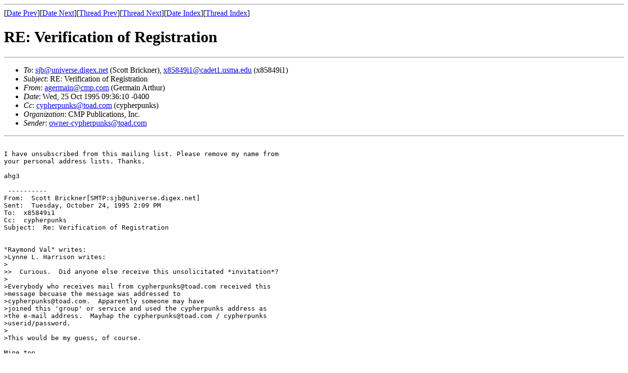

--- FILE ---
content_type: text/html
request_url: https://cypherpunks.venona.com/date/1995/10/msg01993.html
body_size: 2331
content:
<!-- MHonArc v2.4.3 -->
<!--X-Subject: RE: Verification of Registration -->
<!--X-From-R13: ntreznvaNpzc.pbz (Ureznva Oeguhe) -->
<!--X-Date: Wed, 25 Oct 95 06:34:55 PDT -->
<!--X-Message-Id: 1995Oct25.093454.1151.341097@smtpgate.cmp.com -->
<!--X-Content-Type: text/plain -->
<!--X-Head-End-->
<!DOCTYPE HTML PUBLIC "-//W3C//DTD HTML//EN">
<HTML>
<HEAD>
<TITLE>RE: Verification of Registration</TITLE>
<LINK REV="made" HREF="mailto:agermain@cmp.com">
</HEAD>
<BODY>
<!--X-Body-Begin-->
<!--X-User-Header-->
<!--X-User-Header-End-->
<!--X-TopPNI-->
<HR>
[<A HREF="msg02021.html">Date Prev</A>][<A HREF="msg01994.html">Date Next</A>][<A HREF="msg01940.html">Thread Prev</A>][<A HREF="msg01857.html">Thread Next</A>][<A HREF="index.html#01993">Date Index</A>][<A HREF="threads.html#01993">Thread Index</A>]
<!--X-TopPNI-End-->
<!--X-MsgBody-->
<!--X-Subject-Header-Begin-->
<H1>RE: Verification of Registration</H1>
<HR>
<!--X-Subject-Header-End-->
<!--X-Head-of-Message-->
<UL>
<LI><em>To</em>: <A HREF="/cdn-cgi/l/email-protection#83f0e9e1c3f6edeaf5e6f1f0e6ade7eae4e6fbadede6f7"><span class="__cf_email__" data-cfemail="e3908981a3968d8a9586919086cd878a84869bcd8d8697">[email&#160;protected]</span></A> (Scott Brickner),       <A HREF="/cdn-cgi/l/email-protection#9ce4a4a9a4a8a5f5addcfffdf8f9e8adb2e9eff1fdb2f9f8e9"><span class="__cf_email__" data-cfemail="4931717c717d702078092a282d2c3d78673c3a2428672c2d3c">[email&#160;protected]</span></A> (x85849i1)</LI>
<LI><em>Subject</em>: RE: Verification of Registration</LI>
<LI><em>From</em>: <A HREF="/cdn-cgi/l/email-protection#3b5a5c5e49565a52557b58564b15585456"><span class="__cf_email__" data-cfemail="70111715021d11191e30131d005e131f1d">[email&#160;protected]</span></A> (Germain Arthur)</LI>
<LI><em>Date</em>: Wed, 25 Oct 1995 09:36:10 -0400</LI>
<LI><em>Cc</em>: <A HREF="/cdn-cgi/l/email-protection#66051f160e03141613080d1526120907024805090b"><span class="__cf_email__" data-cfemail="46253f362e23343633282d3506322927226825292b">[email&#160;protected]</span></A> (cypherpunks)</LI>
<LI><em>Organization</em>: CMP Publications, Inc.</LI>
<LI><em>Sender</em>: <A HREF="/cdn-cgi/l/email-protection#6e0119000b1c4b5c2a0d171e060b1c1e1b00051d2e1a010f0a400d0103"><span class="__cf_email__" data-cfemail="442b332a213669273d342c213634312a2f3704302b25206a272b29">[email&#160;protected]</span></A></LI>
</UL>
<!--X-Head-of-Message-End-->
<!--X-Head-Body-Sep-Begin-->
<HR>
<!--X-Head-Body-Sep-End-->
<!--X-Body-of-Message-->
<PRE>

I have unsubscribed from this mailing list. Please remove my name from   
your personal address lists. Thanks.

ahg3

 ----------
From:  Scott Brickner[SMTP:<a href="/cdn-cgi/l/email-protection" class="__cf_email__" data-cfemail="f7849d95b782999e8192858492d9939e90928fd9999283">[email&#160;protected]</a>]
Sent:  Tuesday, October 24, 1995 2:09 PM
To:  x85849i1
Cc:  cypherpunks
Subject:  Re: Verification of Registration


"Raymond Val" writes:
&gt;Lynne L. Harrison writes:
&gt;
&gt;&gt;  Curious.  Did anyone else receive this unsolicitated *invitation*?
&gt;
&gt;Everybody who receives mail from <a href="/cdn-cgi/l/email-protection" class="__cf_email__" data-cfemail="2b48525b434e595b5e4540586b5f444a4f05484446">[email&#160;protected]</a> received this
&gt;message becuase the message was addressed to
&gt;<a href="/cdn-cgi/l/email-protection" class="__cf_email__" data-cfemail="ceadb7bea6abbcbebba0a5bd8ebaa1afaae0ada1a3">[email&#160;protected]</a>.  Apparently someone may have
&gt;joined this 'group' or service and used the cypherpunks address as
&gt;the e-mail address.  Mayhap the <a href="/cdn-cgi/l/email-protection" class="__cf_email__" data-cfemail="6d0e141d05081f1d1803061e2d19020c09430e0200">[email&#160;protected]</a> / cypherpunks
&gt;userid/password.
&gt;
&gt;This would be my guess, of course.

Mine too.
&gt;
&gt;Does anybody know what this service does?

C|NET Central is a cable TV show which reports on the 'net.  The
service is their on-line address where you can get more details
on stuff they report.

Doesn't seem to be especially c-punks related, but I guess someone
didn't like the idea of having to reveal his identity just to look
at a web page.  You can probably assume that the password for the
"cypherpunks" userid on the server is either "cypherpunks" or
"writecode".



</PRE>

<!--X-Body-of-Message-End-->
<!--X-MsgBody-End-->
<!--X-Follow-Ups-->
<HR>
<!--X-Follow-Ups-End-->
<!--X-References-->
<!--X-References-End-->
<!--X-BotPNI-->
<UL>
<LI>Prev by Date:
<STRONG><A HREF="msg02021.html">Re: Does your software?</A></STRONG>
</LI>
<LI>Next by Date:
<STRONG><A HREF="msg01994.html">RE: Hash collisions [was Re: MD5 weaknes</A></STRONG>
</LI>
<LI>Prev by thread:
<STRONG><A HREF="msg01940.html">Re: Verification of Registration</A></STRONG>
</LI>
<LI>Next by thread:
<STRONG><A HREF="msg01857.html">Hack DigiCash: Payee Anonymity</A></STRONG>
</LI>
<LI>Index(es):
<UL>
<LI><A HREF="index.html#01993"><STRONG>Date</STRONG></A></LI>
<LI><A HREF="threads.html#01993"><STRONG>Thread</STRONG></A></LI>
</UL>
</LI>
</UL>

<!--X-BotPNI-End-->
<!--X-User-Footer-->
<!--X-User-Footer-End-->
<script data-cfasync="false" src="/cdn-cgi/scripts/5c5dd728/cloudflare-static/email-decode.min.js"></script><script defer src="https://static.cloudflareinsights.com/beacon.min.js/vcd15cbe7772f49c399c6a5babf22c1241717689176015" integrity="sha512-ZpsOmlRQV6y907TI0dKBHq9Md29nnaEIPlkf84rnaERnq6zvWvPUqr2ft8M1aS28oN72PdrCzSjY4U6VaAw1EQ==" data-cf-beacon='{"version":"2024.11.0","token":"20900e136e5c4ded947139f71c9ec866","r":1,"server_timing":{"name":{"cfCacheStatus":true,"cfEdge":true,"cfExtPri":true,"cfL4":true,"cfOrigin":true,"cfSpeedBrain":true},"location_startswith":null}}' crossorigin="anonymous"></script>
</BODY>
</HTML>
